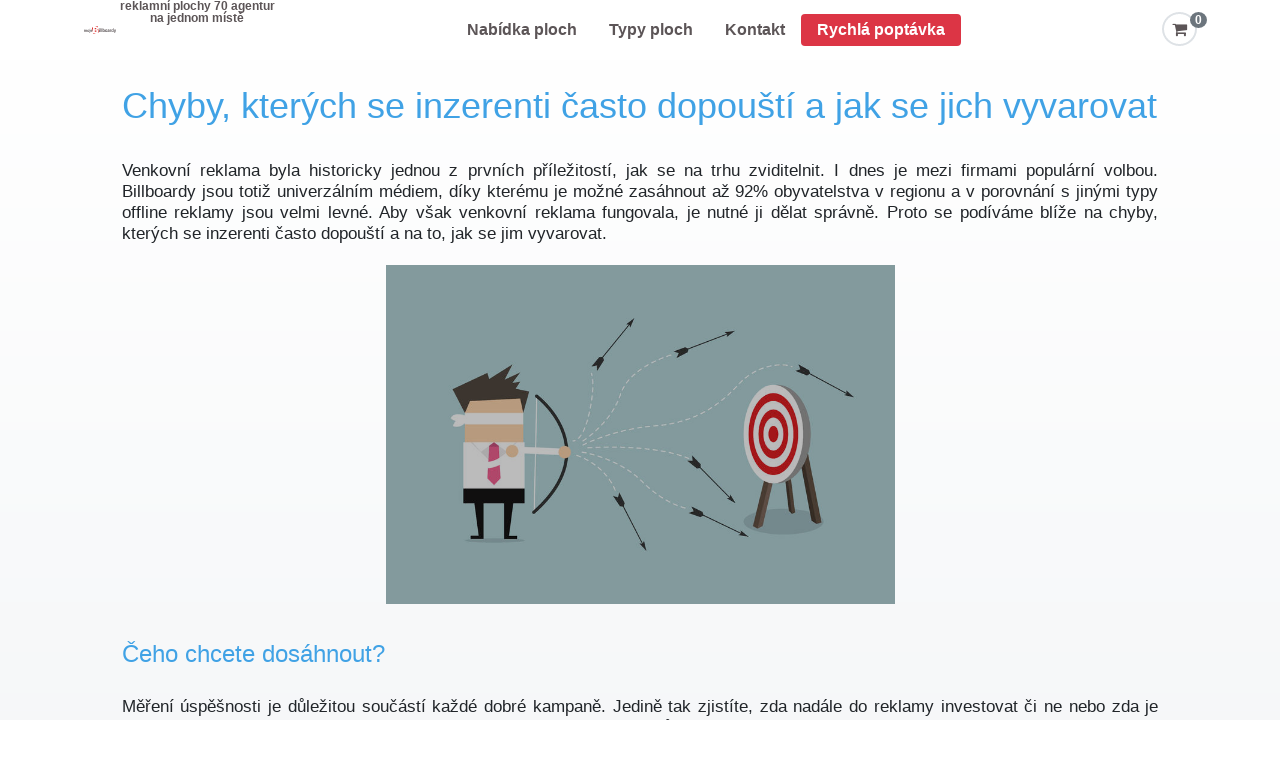

--- FILE ---
content_type: text/html; charset=UTF-8
request_url: https://www.mojebillboardy.cz/blog/caste-chyby
body_size: 7947
content:

<!DOCTYPE html>
<html xmlns="http://www.w3.org/1999/xhtml" lang="cs" data-ng-app="app" data-ng-controller="MainCtrl as main" data-ng-cloak>
    <head>
        <meta name="viewport" content="width=device-width, initial-scale=1, user-scalable=0" />
        <meta name="mobile-web-app-capable" content="yes" />
        <meta http-equiv="Content-Type" content="text/html;charset=utf-8" />
        <title>Chyby, kterých se inzerenti často dopouští a jak se jim vyvarovat</title>
                <meta name="keywords" content="billboard, billboardy, cena billboard, cena billboardu, billboardy cena, billboardy cena, cena za billboard, venkovní reklama billboardy, pronájem billboardu, citylight, citylighty, citylight reklama, citylight cena, citylight reklama, clv reklama, reklama na zastávkách, reklamní vitríny, reklama v metru, reklama ve stanicích metra, bigboard, bigboardy, pronájem bigboardů, reklamní bigboard, pronájem reklamní plochy, pronájem reklamních ploch, reklamní plocha, reklamní plochy, reklamní plochy pronájem, ooh reklama, venkovní reklama" />
        <meta name="robots" content="index,follow" />
        <meta name="author" content="www.id-sign.com" />
        <meta name="copyright" content="www.id-sign.com" />

        
        
        
        <meta property="og:title" content="Chyby, kterých se inzerenti často dopouští a jak se jim vyvarovat" />
        <meta property="og:description" content="Kompletní nabídka venkovní reklamy: billboardy, bigboardy, citylighty, štíty a mosty. Plochy všech českých agentur na jedné online mapě. Zadejte poptávku a porovnejte ceny!" />
        <meta property="og:image" content="//www.mojebillboardy.cz/web/images/logo.jpg" />
        <meta property="og:type" content="website" />

        <link rel="shortcut icon" href="/web/images/favicon.ico" />
        <link rel="preload" href="/web/fonts/fontawesome-webfont.woff2?v=4.6.3" crossorigin="anonymous" as="font" />
        <script type="text/javascript" src="//maps.google.cz/maps/api/js?key=AIzaSyBNQiKv07rzimxwVc-E4_T3BYVeLO-tsRU&libraries=places"></script>
        <script type="text/javascript" src="/web/compress/script.min.js?v=15-1768988272"></script>

            
            <link rel="stylesheet" href="/web/compress/style.min.css?v=20-1768988272" type="text/css" />

            
            <script type="text/javascript">
                        /* <![CDATA[ */
                        var seznam_retargeting_id = 19451;
                        /* ]]> */
            </script>
            <script>
                        (function (w, d, s, l, i) {
                            w[l] = w[l] || [];
                            w[l].push({'gtm.start':
                                        new Date().getTime(), event: 'gtm.js'});
                            var f = d.getElementsByTagName(s)[0],
                                    j = d.createElement(s), dl = l != 'dataLayer' ? '&l=' + l : '';
                            j.async = true;
                            j.src =
                                    'https://www.googletagmanager.com/gtm.js?id=' + i + dl;
                            f.parentNode.insertBefore(j, f);
                        })(window, document, 'script', 'dataLayer', 'GTM-5P7RFWM');
            </script>

    </head>

    <body>

        <noscript><iframe src="https://www.googletagmanager.com/ns.html?id=GTM-5P7RFWM" height="0" width="0" style="display:none;visibility:hidden"></iframe></noscript>

        
<nav class="navbar navbar-expand-lg justify-content-between">

    <button class="navbar-toggler" type="button" data-toggle="collapse" data-target="#mobile-menu"
            aria-controls="navbarText" aria-expanded="false" aria-label="Toggle navigation">
        <span class="navbar-toggler-icon"></span>
    </button>

    <a href="https://www.mojebillboardy.cz/" class="navbar-brand logo d-inline d-lg-none ml-3">
    </a>

    <div class="collapse navbar-collapse justify-content-end">

        <div class="menu-container m-auto d-flex justify-content-between">
            <div class="d-flex justify-content-start">
                <a class="nav-link logo" href="https://www.mojebillboardy.cz/">
                </a>

                <div class="slogan text-center d-none d-xl-block" data-ng-hide="loggedUser">reklamní plochy 70 agentur<br>na jednom místě</div>
            </div>

            <div class="navbar-nav header-nav">
                <a class="nav-link" href="/hledat">
                    Nabídka ploch
                </a>

                <a class="nav-link" href="https://www.mojebillboardy.cz/typy-ploch">
                    Typy ploch
                </a>

                <a class="nav-link" href="https://www.mojebillboardy.cz/kontakty">
                    Kontakt
                </a>

                <a class="nav-link bg-danger text-white rounded" href="https://www.mojebillboardy.cz/rychla-poptavka" data-ng-hide="loggedUser">
                    Rychlá poptávka
                </a>
            </div>

            <div class="right-part ml-4" data-ng-cloak>
                <span class="navbar-text" data-ng-show="loggedUser">
                    <span class="login"></span>
                </span>

                <a href="https://www.mojebillboardy.cz/poptavky" class="cart-button" data-ng-hide="loggedUser">
                    <span class="border border-2 rounded-circle p-2">
                        <i class="fa fa-shopping-cart fa-lg" aria-hidden="true"></i>
                    </span>
                    <span class="badge" data-ng-class="{'badge-secondary': !inCart.count, 'badge-danger': inCart.count}">{{inCart.count}}</span>
                </a>
            </div>
        </div>

    </div>

    <div>

        <div class="dropdown-menu" id="mobile-menu">
            <div class="text-center lh-100">reklamní plochy 70 agentur na jednom místě</div>

            <a class="dropdown-item about" href="/hledat">
                Nabídka ploch
            </a>

            <a class="dropdown-item about"href="https://www.mojebillboardy.cz/typy-ploch">
                Typy ploch
            </a>

            <a class="dropdown-item about" href="https://www.mojebillboardy.cz/kontakty">
                Kontakt
            </a>

            <a class="dropdown-item about bg-danger" href="https://www.mojebillboardy.cz/rychla-poptavka">
                Rychlá poptávka
            </a>
        </div>

        <a href="https://www.mojebillboardy.cz/poptavky" class="cart-button d-lg-none" data-ng-show="inCart.count > 0 && !loggedUser" data-ng-cloak>
                    <span class="border border-2 rounded-circle p-2">
                        <i class="fa fa-shopping-cart fa-lg" aria-hidden="true"></i>
                    </span>
            <span class="badge" data-ng-class="{'badge-secondary': !inCart.count, 'badge-danger': inCart.count}">{{inCart.count}}</span>
        </a>
    </div>
</nav>

<div class="after-header"></div>

<div class="clear"></div>

<script type="text/javascript">
    document.addEventListener("DOMContentLoaded", function (event) {
        $("#mobile-menu").on("show.bs.collapse", function () {
            $(".navbar-toggler").addClass("menu-open");
        });

        $("#mobile-menu").on("hide.bs.collapse", function () {
            $(".navbar-toggler").removeClass("menu-open");
        });
    });
</script>
        <div class="middle">
            <div class="blog">
    <div class="row m-0">
        <div class="col-xs-12 col-md-10 m-auto">
            <!DOCTYPE html>
<html>
<head>
</head>
<body>
<h1 style="text-align: justify;">Chyby, kter&yacute;ch se inzerenti často dopou&scaron;t&iacute; a jak se jich vyvarovat</h1>
<p style="text-align: justify;">Venkovn&iacute; reklama byla historicky jednou z&nbsp;prvn&iacute;ch př&iacute;ležitost&iacute;, jak se na trhu zviditelnit. I dnes je mezi firmami popul&aacute;rn&iacute; volbou. Billboardy jsou totiž univerz&aacute;ln&iacute;m m&eacute;diem, d&iacute;ky kter&eacute;mu je možn&eacute; zas&aacute;hnout až 92% obyvatelstva v&nbsp;regionu a v&nbsp;porovn&aacute;n&iacute; s&nbsp;jin&yacute;mi typy offline reklamy jsou velmi levn&eacute;. Aby v&scaron;ak venkovn&iacute; reklama fungovala, je nutn&eacute; ji dělat spr&aacute;vně. Proto se pod&iacute;v&aacute;me bl&iacute;že na chyby, kter&yacute;ch se inzerenti často dopou&scaron;t&iacute; a na to, jak se jim vyvarovat.<br /><br /><img style="display: block; margin-left: auto; margin-right: auto;" src="https://www.mojebillboardy.cz/admin/fileman/Uploads/81712835_s.jpg" alt="" width="509" height="339" /></p>
<h2 style="text-align: justify;">Čeho chcete dos&aacute;hnout?</h2>
<p style="text-align: justify;">Měřen&iacute; &uacute;spě&scaron;nosti je důležitou souč&aacute;st&iacute; každ&eacute; dobr&eacute; kampaně. Jedině tak zjist&iacute;te, zda nad&aacute;le do reklamy investovat či ne nebo zda je potřeba v&nbsp;kampani něco změnit. Než začnete s&nbsp;č&iacute;mkoliv dal&scaron;&iacute;m, je důležit&eacute; si nejprve stanovit c&iacute;l, kter&eacute;ho chcete dos&aacute;hnout. Pokud chcete např&iacute;klad zv&yacute;&scaron;it povědom&iacute; o va&scaron;&iacute; značce, kampaň, kter&aacute; bude lidi vyb&iacute;zet k&nbsp;n&aacute;v&scaron;těvě va&scaron;ich webov&yacute;ch str&aacute;nek bude ide&aacute;ln&iacute; volbou. Zda tohoto c&iacute;le bylo dosaženo, můžete zjistit pomoc&iacute; anal&yacute;zy n&aacute;v&scaron;těvnosti va&scaron;ich str&aacute;nek. Jestliže chcete přiv&eacute;st v&iacute;ce z&aacute;kazn&iacute;ků na va&scaron;i pobočku a m&aacute;te billboard se směrovkou, aby si v&aacute;s klienti v&scaron;imli po cestě, sledujte n&aacute;v&scaron;těvnost či množstv&iacute; obchodů uzavřen&yacute;ch před spu&scaron;těn&iacute;m kampaně a pot&eacute; porovnejte s&nbsp;n&aacute;v&scaron;těvnost&iacute; po jej&iacute;m spu&scaron;těn&iacute;. Doporučujeme v&aacute;m vybrat si pouze jeden c&iacute;l. Pokud by jich bylo v&iacute;ce, v&aacute;&scaron; billboard bude zahlcen př&iacute;li&scaron; velk&yacute;m množstv&iacute;m informac&iacute;.</p>
<h2 style="text-align: justify;">Koho chcete oslovit?</h2>
<p style="text-align: justify;">Dal&scaron;&iacute;m krokem je určen&iacute; va&scaron;&iacute; c&iacute;lov&eacute; skupiny. Promyslete si, <strong>jak vypad&aacute; v&aacute;&scaron; z&aacute;kazn&iacute;k</strong>. Je va&scaron;e nab&iacute;dka určen&aacute; masov&eacute;mu trhu nebo naopak už&scaron;&iacute; skupině lid&iacute;? Jak vypad&aacute; člověk, kter&yacute; by o va&scaron;e produkty nebo služby měl z&aacute;jem? Co takov&yacute; člověk děl&aacute;, v&nbsp;jak&yacute;ch m&iacute;stech se pravděpodobně pohybuje? Jezd&iacute; autem, použ&iacute;v&aacute; MHD nebo je daleko vět&scaron;&iacute; pravděpodobnost, že se bude pohybovat po městě pě&scaron;ky? Nejdete jej v&nbsp;centru nebo naopak na silnici v&nbsp;okol&iacute; průmyslov&eacute; z&oacute;ny? To v&scaron;e v&aacute;m pomůže si vybrat ty nejlep&scaron;&iacute; lokality a tak&eacute; <a href="https://www.mojebillboardy.cz/blog/formaty-venkovni-reklamy">typy reklamn&iacute;ch ploch</a>, kter&eacute; byste měli zvolit pro co nejlep&scaron;&iacute; v&yacute;sledky.</p>
<h2 style="text-align: justify;">Co chcete sdělit?</h2>
<p style="text-align: justify;">Třet&iacute;m kl&iacute;čov&yacute;m komponentem je samotn&yacute; <a href="https://www.mojebillboardy.cz/blog/skvela-grafika-v-7-krocich">grafick&yacute; n&aacute;vrh reklamy</a>. U billboardů plat&iacute; z&aacute;sada <strong>m&eacute;ně je v&iacute;ce</strong>. Potenci&aacute;ln&iacute; z&aacute;kazn&iacute;ci plak&aacute;t uvid&iacute; jen na několik m&aacute;lo vteřin, va&scaron;e sdělen&iacute; by proto mělo b&yacute;t stručn&eacute;. Ide&aacute;lně jen několik slov, např&iacute;klad v&aacute;&scaron; slogan. C&iacute;lem je v&nbsp;lidech vzbudit zvědavost a z&aacute;jem, aby si na&scaron;li va&scaron;e webov&eacute; str&aacute;nky nebo nav&scaron;t&iacute;vili va&scaron;i pobočku. <strong>Pokud je zaujmete, v&scaron;echny dal&scaron;&iacute; informace už si zjist&iacute; sami.</strong> Doporučujeme tak&eacute; použ&iacute;vat <strong>v&yacute;razn&eacute; barvy</strong>, kter&eacute; upoutaj&iacute; pozornost, a tak&eacute; <strong>relevantn&iacute; obr&aacute;zky</strong>, kter&eacute; zv&yacute;&scaron;&iacute; pravděpodobnost, že si lid&eacute; reklamu zapamatuj&iacute;. Nezapomeňte tak&eacute; na logo, bez něj se reklama neobejde.</p>
<h2 style="text-align: justify;">&Scaron;těst&iacute; přeje připraven&yacute;m</h2>
<p style="text-align: justify;">Každou kampaň je potřeba pečlivě napl&aacute;novat, aby byla co nejefektivněj&scaron;&iacute;. S&nbsp;př&iacute;pravami nespěchejte a vyhraďte si pro kampaň dostatek času. <strong>Doporučujeme se pod&iacute;vat, co děl&aacute; va&scaron;e konkurence.&nbsp;</strong> Jak&eacute; reklamy firmy připravily a kter&eacute; z&nbsp;nich měly &uacute;spěch? Byla někter&aacute; z&nbsp;va&scaron;ich předchoz&iacute;ch kampan&iacute; velmi &uacute;spě&scaron;n&aacute;? Co za &uacute;spěchem st&aacute;lo? Můžete n&aacute;pady využ&iacute;t i pro va&scaron;i kampaň budouc&iacute;?</p>
<h2 style="font-family: Calibri, Arial; font-style: normal; font-variant-ligatures: normal; font-variant-caps: normal; line-height: 48px; text-align: justify;"><span style="line-height: 18pt; display: inline-block;"><br />Co jsou mojeBillboardy.cz</span></h2>
<ul style="list-style-type: circle;">
<li style="text-align: justify;"><span style="line-height: 18pt; display: inline-block;">Sdružen&aacute; nab&iacute;dka des&iacute;tek agentur vlastn&iacute;c&iacute;ch reklamn&iacute; plochy</span></li>
<li style="text-align: justify;"><span style="line-height: 18pt; display: inline-block;">Rychl&eacute; srovn&aacute;n&iacute; cen např&iacute;č cel&yacute;m trhem - přehledně na jednom m&iacute;stě</span></li>
<li style="text-align: justify;"><span style="line-height: 18pt; display: inline-block;">Tis&iacute;ce billboardů v online mapě, snadn&yacute; v&yacute;běr</span></li>
<li style="text-align: justify;"><span style="line-height: 18pt; display: inline-block;">Spoj&iacute;me V&aacute;s př&iacute;mo s majiteli reklamn&iacute;ch ploch - bez prostředn&iacute;ků</span></li>
<li><span style="line-height: 18pt; display: inline-block;">V nab&iacute;dce jen spolehliv&iacute;, ověřen&iacute; dodavatel&eacute; reklamy </span></li>
<li><span style="line-height: 18pt; display: inline-block;"><a href="https://www.mojebillboardy.cz/rychla-poptavka">Zadejte popt&aacute;vku</a> a obdrž&iacute;te nab&iacute;dky v&scaron;ech agentur, kter&eacute; vlastn&iacute; plochy v&nbsp;dan&eacute; lokalitě!</span></li>
</ul>
<p>&nbsp;</p>
</body>
</html>        </div>

        <div class="clearfix"></div>
    </div>

</div>

    <script src="https://app.smartemailing.cz/public/web-forms-v2/subscribe/138341-0sq3pjm8cpb03h7bqy7e075i6qdnmk3180oe9d1noxc7tjq3pyt214l6uk9zcbru5jf7on6lfnx1aj8x09vnv2dp1mj8nicn3uoj" id="se-webformScriptLoader-138341-0sq3pjm8cpb03h7bqy7e075i6qdnmk3180oe9d1noxc7tjq3pyt214l6uk9zcbru5jf7on6lfnx1aj8x09vnv2dp1mj8nicn3uoj" async defer></script>

<script type="application/ld+json">
    {
    "@context": "https://schema.org",
    "@type": "NewsArticle",
    "mainEntityOfPage": {
    "@type": "WebPage",
    "@id": "https://google.com/article"
    },
    "headline": "Chyby, kterých se inzerenti často dopouští a jak se jim vyvarovat",
    "image": [
    "https://www.mojebillboardy.cz/admin/fileman/Uploads/81712835_s.jpg"    ],
    "author": {
    "@type": "Person",
    "name": "Martin Chytrý"
    }
    },
    "description": "Průvodce venkovní reklamou"
    }
</script>

<script type="text/javascript">
    var ratingUrl = "https://www.mojebillboardy.cz/web/utils/vote-blog/0/1";
</script>        </div>

        <div class="clearfix"></div>
    <footer class="pt-3">
        <div class="m-auto w-100 align-top container">
            <div class="row">

                <div class="col-xs-12 col-sm-6 col-md-3 whatIs">
                    <img src="/web/assets/logo-mb_dark.svg" class="mb-3 w-75 mt-3" alt="Co jsou mojeBillboardy?" />
                    <p>
                        mojeBillboardy sdružují na jednom místě nabídku reklamních ploch od 70 agentur z celé ČR
                        <br />
                    </p>
                </div>

                <div class="col-xs-12 col-sm-6 col-md-3 moreInfon">
                    <h2>Více informací</h2>
                    <ul>
                        <li><a href="https://www.mojebillboardy.cz/informace/faq">Časté dotazy</a></li>
                        <li><a href="https://www.mojebillboardy.cz/blog">Blog</a></li>
                        <li><a href="https://www.mojebillboardy.cz/informace/kdo-jsme">Kdo jsme</a></li>
                        <li><a href="https://www.mojebillboardy.cz/informace/pro-majitele-ploch">Pro majitele ploch</a></li>
                        <li><a href="https://www.mojebillboardy.sk">Billboardy na Slovensku</a></li>
                    </ul>
                </div>

                <div class="col-xs-12 col-sm-6 col-md-3 moreInfo">
                    <h2>Často hledané</h2>
                    <ul>
                        <li><a href="https://www.mojebillboardy.cz/plochy/praha/cely-kraj/billboard">Billboardy Praha</a></li>
                        <li><a href="https://www.mojebillboardy.cz/plochy/jihomoravsky-kraj/brno/billboard">Billboardy Brno</a></li>
                        <li><a href="https://www.mojebillboardy.cz/plochy/moravskoslezsky-kraj/ostrava/billboard">Billboardy Ostrava</a></li>
                        <li><a href="https://www.mojebillboardy.cz/plochy/plzensky-kraj/plzen/billboard">Billboardy Plzeň</a></li>
                        <li><a href="https://www.mojebillboardy.cz/plochy/olomoucky-kraj/olomouc/billboard">Billboardy Olomouc</a></li>
                    </ul>
                </div>

                <div class="col-xs-12 col-sm-6 col-md-3 ">
                    <h2>Kontakt</h2>
                    <ul>
                        <li>
                            <a class="ico-letter" href="mailto:info@mojeBillboardy.cz">info@mojeBillboardy.cz</a>
                        </li>
                        <li><span class="delimiter"></span>
                        <li>
                            <span class="ico-phone"><a href="tel:+420 776 766 321">+420 776 766 321</a></span>
                        </li>
                        <li class="pt-3">
                            <a href="https://www.mojebillboardy.cz/kontakty" class="btn btn-danger w-100">Kontakty</a>
                        </li>

                    </ul>
                </div>

            </div>
        </div>
        <hr class="d-none d-sm-block" />

        <div class="col-xs-12 p-0 bottom">
            <div class="m-auto bottom-container d-none d-sm-block">
                <div class="text-center text-md-left col-xs-12 col-md-4 p-0 d-none d-sm-inline-block float-left">
                    <a href="https://www.mojebillboardy.cz/informace/ochrana-soukromi">Ochrana osobních údajů</a>
                </div>
                <div class="text-center col-6 col-sm-4 p-0 d-sm-inline-block float-left">
                    <span class="createdby"><a href="https://www.id-sign.com" target="_blank" title="Tvorba webových stránek">Tvorba webových stránek iD-SIGN</a></span>
                </div>
                <div class="text-center text-md-right col-6 col-sm-4 p-0 d-inline-block float-left">
                    <span class="copyright">&copy; 2011 - 2026<span class="d-none d-sm-inline"> | Všechna práva vyhrazena</span></span><span> </span>
                </div>
                <div class="clearfix"></div>
            </div>

            <div class="m-auto bottom-container d-block d-sm-none text-center pb-2">
                &copy; 2011-2026 | Project promotion s.r.o. | <span class="createdby"><a href="https://www.id-sign.com" target="_blank" title="Tvorba webových stránek">Tvorba webových stránek iD-SIGN</a></span>
            </div>
        </div>
    </footer>
<div class="clearfix"></div>


        <script type="text/javascript">
            document.addEventListener("DOMContentLoaded", function (event) {
                $(document).ready(function () {
                    initRequestFormGeneral();
                });
            });

            var requestFormGeneral = null;

            function initRequestFormGeneral() {

                $("#requestFormGeneral").attr("action", "https://www.mojebillboardy.cz/web/page/success-general");
                $(".btnShowRequestGeneral").click(function () {
                    $('#requestBoxGeneralModal').modal('show');
                });
            }

        </script>
        
        <div class="modal fade" id="requestBoxGeneralModal" tabindex="-1" role="dialog"
             aria-labelledby="requestBoxGeneralModal" aria-hidden="true" data-uri="poptavka">
            <div class="modal-dialog modal-dialog-centered modal-request" role="document">
                <div class="modal-content">
                    <form id="requestFormGeneral" action="/web/utils/request-general-ajax"
                          method="post">
                        <div class="modal-header">
                            <h4 class="modal-title" id="requestBoxGeneralTitle">Rychlá poptávka</h4>
                            <button type="button" class="close" data-dismiss="modal" aria-label="Close">
                                <span aria-hidden="true">&times;</span>
                            </button>
                        </div>
                        <div class="modal-body">

                            <div class="alert alert-primary">
                                Poptávku předáme všem agenturám, které vlastní plochy v požadované lokalitě. Už zítra
                                obdržíte emailem nabídky, z kterých si pohodlně vyberete.
                            </div>
                            <div class="form-group">
                                <label class="required">Datum zahájení kampaně: *</label>
                                <div class="dates">
                                    <div class="input monthFrom col-xs-12 col-sm-6 float-left p-0 d-inline-block">
                                        
<select name="month_from" id="month_from" class="form-control mr-1" autocomplete="nope">
    <option value="">Vyberte datum</option>
    <option value="co nejdříve">co nejdříve</option>
    <option value="dle dostupnosti ploch">dle dostupnosti ploch</option>
    <option value="1">01. 02.  2026</option>
    <option value="2">01. 03.  2026</option>
    <option value="3">01. 04.  2026</option>
    <option value="4">01. 05.  2026</option>
    <option value="5">01. 06.  2026</option>
    <option value="6">01. 07.  2026</option>
    <option value="7">01. 08.  2026</option>
    <option value="8">01. 09.  2026</option>
    <option value="9">01. 10.  2026</option>
    <option value="10">01. 11.  2026</option>
    <option value="11">01. 12.  2026</option>
    <option value="12">01. 01.  2027</option>
</select>                                    </div>
                                    <div class="input length col-xs-12 col-sm-6 p-0 float-left d-inline-block">
                                        
<select name="length" id="length" class="form-control ml-1" autocomplete="nope">
    <option value="">Vyberte délku</option>
    <option value="1">1 měsíc</option>
    <option value="2">2 měsíce</option>
    <option value="3">3 měsíce</option>
    <option value="dlouhodobě">dlouhodobě</option>
</select>                                    </div>
                                    <div class="clearfix"></div>
                                </div>
                                <div class="clearfix"></div>
                            </div>

                            <div class="clearfix"></div>

                            <div class="form-group">
                                <label for="message" class="required">Poznámka: *</label>
                                <div class="clr"></div>
                                
<textarea name="message" id="message" class="form-control" rows="3" placeholder="Nevíte? Nemusíte vyplňovat" autocomplete="nope" cols="80"></textarea>                            </div>

                            <div class="form-group mb-1">
                                <div class="col-xs-12 col-sm-6 float-left p-0 mb-1 d-inline-block">
                                    <label class="required">Jméno a příjmení: *</label>
                                    <span>
<input type="text" name="name" id="name" value="" class="form-control mr-1" autocomplete="nope" /></span>
                                </div>
                                <div class="col-xs-12 col-sm-6 float-left p-0 mb-1 d-inline-block">
                                    <label>Firma / Organizace:</label>
                                    <span>
<input type="text" name="company" id="company" value="" class="form-control ml-1" autocomplete="nope" /></span>
                                </div>
                                <div class="clearfix"></div>
                            </div>

                            <div class="clearfix"></div>

                            <div class="form-group">
                                <div class="col-xs-12 col-sm-6 float-left p-0 mb-1 d-inline-block">
                                    <label class="required">E-mail: *</label>
                                    <span class="required">
<input type="text" name="policko" id="policko" value="" class="form-control mr-1" autocomplete="nope" /></span>
                                </div>
                                <div class="col-xs-12 col-sm-6 float-left p-0 mb-1 d-inline-block">
                                    <label>Telefon: *</label>
                                    <span>
<input type="text" name="phone" id="phone" value="" class="form-control ml-1" autocomplete="nope" /></span>
                                </div>

                                <div class="clearfix"></div>
                            </div>

                            <div class="clearfix"></div>

                            <div class="form-group text-center">
                                <button type="submit" class="btn btn-danger m-auto">Odeslat</button>
                            </div>

                            <div class="clearfix"></div>

                        </div>
                    </form>
                </div>
            </div>
        </div>

        
        <div class="modal fade" id="cartAbandonment" tabindex="-1" role="dialog" aria-labelledby="cartAbandonmentLabel" aria-hidden="true">
            <div class="modal-dialog modal-lg" role="document">
                <div class="modal-content">
                    <div class="modal-header">
                        <h5 class="modal-title text-primary text-center flex-fill" id="cartAbandonmentLabel">
                            Uložit vybrané plochy na později?
                            <button type="button" class="close" data-dismiss="modal" aria-label="Close">
                                <span aria-hidden="true">&times;</span>
                            </button>
                        </h5>
                    </div>
                    <div class="modal-body pl-md-5 pr-md-5">
                        <div class="card">
                            <div class="card-body text-center blockquote mb-0">
                                Pošlete plochy ve výběru na Váš email.<br>
                                    Poptávka nebude rozeslána majitelům ploch.
                            </div>
                        </div>
                        <form data-ng-submit="sendCart(cartEmail)">
                            <div class="form-group mb-3">
                                <input type="email" class="form-control col-9 float-left" placeholder="Zadejte Váš email" data-ng-model="cartEmail" required>
                                    <button type="submit" class="btn btn-primary col-3 float-left btn-lg" data-ladda="laddaSendCart" data-spinner-color="#FFFFFF" data-style="expand-right" data-spinner-size="30">Uložit</button>
                            </div>
                        </form>
                        <div class="clearfix"></div>
                        <div id="carouselCartControls" class="carousel slide mt-3" data-ride="carousel">
                            <div class="carousel-inner m-auto">
                                <div class="carousel-item text-center" data-ng-class="{'active': $index === 0}" data-ng-repeat="quarted in cartCarousel">
                                    <div class="card col-3 float-left m-0 p-0" data-ng-repeat="record in quarted">
                                        <img class="card-img-top" data-ng-src="{{record.image}}" alt="Card image cap{{record.title}}" />
                                        <div class="card-body text-center">
                                            <h6 class="card-title">{{record.title}}</h6>
                                        </div>
                                    </div>
                                </div>
                            </div>
                            <a class="carousel-control-prev" href="#carouselCartControls" role="button" data-slide="prev">
                                <span class="carousel-control-prev-icon" aria-hidden="true"></span>
                                <span class="sr-only">Předchozí</span>
                            </a>
                            <a class="carousel-control-next" href="#carouselCartControls" role="button" data-slide="next">
                                <span class="carousel-control-next-icon" aria-hidden="true"></span>
                                <span class="sr-only">Další</span>
                            </a>
                        </div>
                    </div>
                </div>
            </div>
        </div>

        <script type="text/javascript">
                    var BASE_URL = '';
                    var loggedUser = '';
                    var pageIndex = false
        </script>
        <script type="text/javascript"  src="//c.imedia.cz/js/retargeting.js"></script>
    </body>
</html>

--- FILE ---
content_type: text/html; charset=UTF-8
request_url: https://www.mojebillboardy.cz/api/cart?action=get-cart
body_size: 46
content:
{"status":true,"count":0,"inCart":[],"ids":[]}